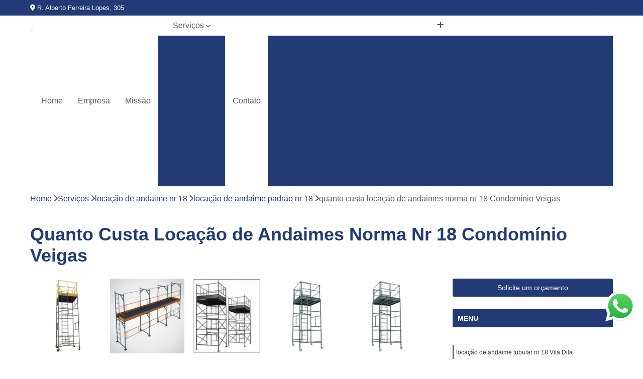

--- FILE ---
content_type: text/html; charset=utf-8
request_url: http://www.uniaostar.com.br/locacao-de-andaime-nr-18/locacao-de-andaime-padrao-nr-18/quanto-custa-locacao-de-andaimes-norma-nr-18-condominio-veigas
body_size: 15694
content:

<!DOCTYPE html>
<!--[if lt IE 7]>      <html class="no-js lt-ie9 lt-ie8 lt-ie7"> <![endif]-->
<!--[if IE 7]>         <html class="no-js lt-ie9 lt-ie8"> <![endif]-->
<!--[if IE 8]>         <html class="no-js lt-ie9"> <![endif]-->
<!--[if gt IE 8]><!-->
<html class="no-js" lang="pt-br"> <!--<![endif]-->

<head>


	
     <link rel="shortcut icon" href="https://www.uniaostar.com.br/imagens/favicon.ico">
   
   
     <meta name="google-site-verification" content="AkWTdqk4Lsln7k7Q241_-eODjTe4Su4IZUtjTQDOvb8">
  
            <meta name="msvalidate.01" content="B97076572F192F27DCCFF916FAE136E2">
    
        


    
    <meta name="keywords" content="locação de andaime padrão nr 18, locação, andaime, padrão, nr, 18">
    <meta name="viewport" content="width=device-width, initial-scale=1.0">
    <meta name="geo.position"
          content=";">
    <meta name="geo.region" content="">
    <meta name="geo.placename" content="">
    <meta name="ICBM"
          content=",">
    <meta name="robots" content="index,follow">
    <meta name="rating" content="General">
    <meta name="revisit-after" content="7 days">
    <meta name="author" content="uniãostar">
    <meta property="region" content="Brasil">
    <meta property="og:title"
          content="Quanto Custa Locação de Andaimes Norma Nr 18 Condomínio Veigas - Locação de Andaime Padrão Nr 18 - Uniãostar Aluguel de Andaimes">
    <meta property="type" content="article">
    <meta property="image"
          content="https://www.uniaostar.com.br/imagens/logo.png">
    <meta property="og:url"
          content="https://www.uniaostar.com.br/locacao-de-andaime-nr-18/locacao-de-andaime-padrao-nr-18/quanto-custa-locacao-de-andaimes-norma-nr-18-condominio-veigas">
    <meta property="description" content="">
    <meta property="site_name" content="uniãostar">
        <link rel="canonical" href="https://www.uniaostar.com.br/locacao-de-andaime-nr-18/locacao-de-andaime-padrao-nr-18/quanto-custa-locacao-de-andaimes-norma-nr-18-condominio-veigas">

        <meta name="idProjeto" content="3437">

      <link rel="stylesheet" href="https://www.uniaostar.com.br/css/normalize.css" >
	<link rel="stylesheet" href="https://www.uniaostar.com.br/css/style-base.css" >
	<link rel="stylesheet" href="https://www.uniaostar.com.br/css/style.css" >
	<link rel="stylesheet" href="https://www.uniaostar.com.br/css/mpi-1.0.css" >
	<link rel="stylesheet" href="https://www.uniaostar.com.br/css/menu-hamburger.css" >
	<link rel="stylesheet" href="https://www.uniaostar.com.br/owl/owl.theme.default.min.css" >
	<link rel="stylesheet" href="https://www.uniaostar.com.br/fancybox/jquery.fancybox.min.css" >
	<link rel="stylesheet" href="https://www.uniaostar.com.br/js/sweetalert/css/sweetalert.css" >

      <title>Quanto Custa Locação de Andaimes Norma Nr 18 Condomínio Veigas - Locação de Andaime Padrão Nr 18 - Uniãostar Aluguel de Andaimes</title>
      <base href="https://www.uniaostar.com.br/">


      <style>
         .owl-carousel,.owl-carousel .owl-item{-webkit-tap-highlight-color:transparent;position:relative}.owl-carousel{display:none;width:100%;z-index:1}.owl-carousel .owl-stage{position:relative;-ms-touch-action:pan-Y;touch-action:manipulation;-moz-backface-visibility:hidden}.owl-carousel .owl-stage:after{content:".";display:block;clear:both;visibility:hidden;line-height:0;height:0}.owl-carousel .owl-stage-outer{position:relative;overflow:hidden;-webkit-transform:translate3d(0,0,0)}.owl-carousel .owl-item,.owl-carousel .owl-wrapper{-webkit-backface-visibility:hidden;-moz-backface-visibility:hidden;-ms-backface-visibility:hidden;-webkit-transform:translate3d(0,0,0);-moz-transform:translate3d(0,0,0);-ms-transform:translate3d(0,0,0)}.owl-carousel .owl-item{min-height:1px;float:left;-webkit-backface-visibility:hidden;-webkit-touch-callout:none}.owl-carousel .owl-item img{display:block;width:100%}.owl-carousel .owl-dots.disabled,.owl-carousel .owl-nav.disabled{display:none}.no-js .owl-carousel,.owl-carousel.owl-loaded{display:block}.owl-carousel .owl-dot,.owl-carousel .owl-nav .owl-next,.owl-carousel .owl-nav .owl-prev{cursor:pointer;-webkit-user-select:none;-khtml-user-select:none;-moz-user-select:none;-ms-user-select:none;user-select:none}.owl-carousel .owl-nav button.owl-next,.owl-carousel .owl-nav button.owl-prev,.owl-carousel button.owl-dot{background:0 0;color:inherit;border:none;padding:0!important;font:inherit}.owl-carousel.owl-loading{opacity:0;display:block}.owl-carousel.owl-hidden{opacity:0}.owl-carousel.owl-refresh .owl-item{visibility:hidden}.owl-carousel.owl-drag .owl-item{-ms-touch-action:pan-y;touch-action:pan-y;-webkit-user-select:none;-moz-user-select:none;-ms-user-select:none;user-select:none}.owl-carousel.owl-grab{cursor:move;cursor:grab}.owl-carousel.owl-rtl{direction:rtl}.owl-carousel.owl-rtl .owl-item{float:right}.owl-carousel .animated{animation-duration:1s;animation-fill-mode:both}.owl-carousel .owl-animated-in{z-index:0}.owl-carousel .owl-animated-out{z-index:1}.owl-carousel .fadeOut{animation-name:fadeOut}@keyframes fadeOut{0%{opacity:1}100%{opacity:0}}.owl-height{transition:height .5s ease-in-out}.owl-carousel .owl-item .owl-lazy{opacity:0;transition:opacity .4s ease}.owl-carousel .owl-item .owl-lazy:not([src]),.owl-carousel .owl-item .owl-lazy[src^=""]{max-height:0}.owl-carousel .owl-item img.owl-lazy{transform-style:preserve-3d}.owl-carousel .owl-video-wrapper{position:relative;height:100%;background:#000}.owl-carousel .owl-video-play-icon{position:absolute;height:80px;width:80px;left:50%;top:50%;margin-left:-40px;margin-top:-40px;background:url(owl.video.play.png) no-repeat;cursor:pointer;z-index:1;-webkit-backface-visibility:hidden;transition:transform .1s ease}.owl-carousel .owl-video-play-icon:hover{-ms-transform:scale(1.3,1.3);transform:scale(1.3,1.3)}.owl-carousel .owl-video-playing .owl-video-play-icon,.owl-carousel .owl-video-playing .owl-video-tn{display:none}.owl-carousel .owl-video-tn{opacity:0;height:100%;background-position:center center;background-repeat:no-repeat;background-size:contain;transition:opacity .4s ease}.owl-carousel .owl-video-frame{position:relative;z-index:1;height:100%;width:100%}
        </style>

<!-- Desenvolvido com MPI Technology® -->


    <!-- Google Tag Manager -->
  <script>(function(w,d,s,l,i){w[l]=w[l]||[];w[l].push({'gtm.start':
        new Date().getTime(),event:'gtm.js'});var f=d.getElementsByTagName(s)[0],
        j=d.createElement(s),dl=l!='dataLayer'?'&l='+l:'';j.async=true;j.src=
        'https://www.googletagmanager.com/gtm.js?id='+i+dl;f.parentNode.insertBefore(j,f);
        })(window,document,'script','dataLayer','GTM-WWDRPSV');</script>
        <!-- End Google Tag Manager -->
       
   <link rel="stylesheet" href="https://www.uniaostar.com.br/css/personalizado.css">

</head>




<!-- Desenvolvido por BUSCA CLIENTES - www.buscaclientes.com.br -->




<body class="mpi-body" data-pagina="959c1e1c2679efaa9401c6bd65ef3a58">

    
	<!-- Google Tag Manager (noscript) -->
	<noscript><iframe src="https://www.googletagmanager.com/ns.html?id=GTM-WWDRPSV" height="0" width="0" style="display:none;visibility:hidden"></iframe></noscript>
	<!-- End Google Tag Manager (noscript) -->
	

  <!-- Página de Big (paginaimagem) -->
                    <header>

    <div id="scrollheader" class="header-desktop">
        <div class="topo">
            <div class="wrapper">
                <div class="d-flex align-items-center justify-content-between">
                    <span><i class="fas fa-map-marker-alt" aria-hidden="true"></i>
                        R. Alberto Ferreira Lopes, 305                    </span>
                    <div class="d-flex align-items-center justify-content-between gap-10">
                                                    <a href="tel: +551124858942"><i class=" fas fa-phone"></i>
                                (11) 2485-8942                            </a>
                                                                                                <a href="tel: +5511999388166"><i class=" fab fa-whatsapp"></i>
                                        (11) 99938-8166                                    </a>
                                                        </div>
                </div>
            </div>
            <div class="clear"></div>
        </div>

        <div class="wrapper">
            <div class="d-flex flex-sm-column flex-align-items-center justify-content-between justify-content-md-center gap-20">
                <div class="logo">
                    <a rel="nofollow" href="https://www.uniaostar.com.br/" title="Voltar a página inicial">
                        <img src="https://www.uniaostar.com.br/imagens/logo.png" alt="uniãostar" title="uniãostar" width="200">
                    </a>
                </div>
                <div class="d-flex align-items-center justify-content-end justify-content-md-center gap-20">
                    <nav id="menu">
                        <ul>
                            
                                    
                                                            <li><a class="btn-home" data-area="paginaHome" href="https://www.uniaostar.com.br/" title="Home">Home</a></li>
                                    
                                                            <li><a  href="https://www.uniaostar.com.br/empresa" title="Empresa">Empresa</a></li>
                                    
                                                            <li><a  href="https://www.uniaostar.com.br/missao" title="Missão">Missão</a></li>
                                    
                                                            <li class="dropdown"><a  href="https://www.uniaostar.com.br/servicos" title="Serviços">Serviços</a>                                                                                                                                            <ul class="sub-menu ">                                                                                <li class="dropdown"><a href="https://www.uniaostar.com.br/aluguel-de-andaimes" title="aluguel de andaimes">Aluguel de andaimes</a>

                                                                                </li>                                                                                <li class="dropdown"><a href="https://www.uniaostar.com.br/aluguel-de-barras-de-ancoragem" title="aluguel de barras de ancoragem">Aluguel de barras de ancoragem</a>

                                                                                </li>                                                                                <li class="dropdown"><a href="https://www.uniaostar.com.br/aluguel-de-betoneiras" title="aluguel de betoneiras">Aluguel de betoneiras</a>

                                                                                </li>                                                                                <li class="dropdown"><a href="https://www.uniaostar.com.br/aluguel-de-compactador-de-solo" title="aluguel de compactador de solo">Aluguel de compactador de solo</a>

                                                                                </li>                                                                                <li class="dropdown"><a href="https://www.uniaostar.com.br/aluguel-de-escoras" title="aluguel de escoras">Aluguel de escoras</a>

                                                                                </li>                                                                                <li class="dropdown"><a href="https://www.uniaostar.com.br/andaime-fachadeiro" title="andaime fachadeiro">Andaime fachadeiro</a>

                                                                                </li>                                                                                <li class="dropdown"><a href="https://www.uniaostar.com.br/escoramentos-de-laje" title="escoramentos de laje">Escoramentos de laje</a>

                                                                                </li>                                                                                <li class="dropdown"><a href="https://www.uniaostar.com.br/locacao-de-andaime-nr-18" title="locação de andaime nr 18">Locação de andaime nr 18</a>

                                                                                </li>                                                                                <li class="dropdown"><a href="https://www.uniaostar.com.br/locacao-de-compactadores" title="locação de compactadores">Locação de compactadores</a>

                                                                                </li>                                                                                <li class="dropdown"><a href="https://www.uniaostar.com.br/locacao-de-escadas" title="locação de escadas">Locação de escadas</a>

                                                                                </li>                                                                                <li class="dropdown"><a href="https://www.uniaostar.com.br/martelete" title="martelete">Martelete</a>

                                                                                </li>                                                                                <li class="dropdown"><a href="https://www.uniaostar.com.br/placa-vibratoria" title="placa vibratória">Placa vibratória</a>

                                                                                </li>                                                                        </ul>
                                                                    </li>
                                                                                                                                        
                                                            <li><a  href="https://www.uniaostar.com.br/contato" title="Contato">Contato</a></li>

                                                        <li class="dropdown" data-icon-menu>
                                                            <a href="https://www.uniaostar.com.br/servicos" title="Mais informacoes"><i class="fas fa-plus"></i></a>

                                                            <ul class="sub-menu ">
                                                                
                                                                    <li> <a href="aluguel-de-andaime-com-niveladora" title="Contato">
                                                                            Aluguel de Andaime com Niveladora                                                                        </a></li>

                                                                    
                                                                    <li> <a href="aluguel-de-andaime-com-plataforma" title="Contato">
                                                                            Aluguel de Andaime com Plataforma                                                                        </a></li>

                                                                    
                                                                    <li> <a href="aluguel-de-andaime-com-rodas" title="Contato">
                                                                            Aluguel de Andaime com Rodas                                                                        </a></li>

                                                                    
                                                                    <li> <a href="aluguel-de-andaime-construcao" title="Contato">
                                                                            Aluguel de Andaime Construção                                                                        </a></li>

                                                                    
                                                                    <li> <a href="aluguel-de-andaime-de-fachada" title="Contato">
                                                                            Aluguel de Andaime de Fachada                                                                        </a></li>

                                                                    
                                                                    <li> <a href="aluguel-de-andaime-de-ferro" title="Contato">
                                                                            Aluguel de Andaime de Ferro                                                                        </a></li>

                                                                    
                                                                    <li> <a href="aluguel-de-andaime-fachadeiro" title="Contato">
                                                                            Aluguel de Andaime Fachadeiro                                                                        </a></li>

                                                                    
                                                                    <li> <a href="aluguel-de-andaime-modular" title="Contato">
                                                                            Aluguel de Andaime Modular                                                                        </a></li>

                                                                    
                                                                    <li> <a href="aluguel-de-andaime-pintura" title="Contato">
                                                                            Aluguel de Andaime Pintura                                                                        </a></li>

                                                                    
                                                                    <li> <a href="aluguel-de-andaime-tubular" title="Contato">
                                                                            Aluguel de Andaime Tubular                                                                        </a></li>

                                                                    
                                                                    <li> <a href="aluguel-de-barra-de-ancoragem-16mm" title="Contato">
                                                                            Aluguel de Barra de Ancoragem 16mm                                                                        </a></li>

                                                                    
                                                                    <li> <a href="aluguel-de-barra-de-ancoragem-3-4" title="Contato">
                                                                            Aluguel de Barra de Ancoragem 3/4                                                                        </a></li>

                                                                    
                                                                    <li> <a href="aluguel-de-barra-de-ancoragem-3-4-para-construcao" title="Contato">
                                                                            Aluguel de Barra de Ancoragem 3/4 para Construção                                                                        </a></li>

                                                                    
                                                                    <li> <a href="aluguel-de-barra-de-ancoragem-5-8" title="Contato">
                                                                            Aluguel de Barra de Ancoragem 5/8                                                                        </a></li>

                                                                    
                                                                    <li> <a href="aluguel-de-barra-de-ancoragem-5-8-com-flange" title="Contato">
                                                                            Aluguel de Barra de Ancoragem 5/8 com Flange                                                                        </a></li>

                                                                    
                                                                    <li> <a href="aluguel-de-barra-de-ancoragem-com-flange" title="Contato">
                                                                            Aluguel de Barra de Ancoragem com Flange                                                                        </a></li>

                                                                    
                                                                    <li> <a href="aluguel-de-barra-de-ancoragem-com-porca" title="Contato">
                                                                            Aluguel de Barra de Ancoragem com Porca                                                                        </a></li>

                                                                    
                                                                    <li> <a href="aluguel-de-barra-de-ancoragem-para-construcao" title="Contato">
                                                                            Aluguel de Barra de Ancoragem para Construção                                                                        </a></li>

                                                                    
                                                                    <li> <a href="aluguel-de-barra-de-ancoragem-para-formas" title="Contato">
                                                                            Aluguel de Barra de Ancoragem para Formas                                                                        </a></li>

                                                                    
                                                                    <li> <a href="aluguel-de-barra-para-ancoragem" title="Contato">
                                                                            Aluguel de Barra para Ancoragem                                                                        </a></li>

                                                                    
                                                                    <li> <a href="aluguel-de-barra-roscada-de-ancoragem" title="Contato">
                                                                            Aluguel de Barra Roscada de Ancoragem                                                                        </a></li>

                                                                    
                                                                    <li> <a href="aluguel-de-betoneira" title="Contato">
                                                                            Aluguel de Betoneira                                                                        </a></li>

                                                                    
                                                                    <li> <a href="aluguel-de-betoneira-110-volts" title="Contato">
                                                                            Aluguel de Betoneira 110 Volts                                                                        </a></li>

                                                                    
                                                                    <li> <a href="aluguel-de-betoneira-220-volts" title="Contato">
                                                                            Aluguel de Betoneira 220 Volts                                                                        </a></li>

                                                                    
                                                                    <li> <a href="aluguel-de-betoneira-400-litros" title="Contato">
                                                                            Aluguel de Betoneira 400 Litros                                                                        </a></li>

                                                                    
                                                                    <li> <a href="aluguel-de-betoneira-anual" title="Contato">
                                                                            Aluguel de Betoneira Anual                                                                        </a></li>

                                                                    
                                                                    <li> <a href="aluguel-de-betoneira-mensal" title="Contato">
                                                                            Aluguel de Betoneira Mensal                                                                        </a></li>

                                                                    
                                                                    <li> <a href="aluguel-de-betoneira-para-concreto" title="Contato">
                                                                            Aluguel de Betoneira para Concreto                                                                        </a></li>

                                                                    
                                                                    <li> <a href="aluguel-de-betoneira-para-construcao" title="Contato">
                                                                            Aluguel de Betoneira para Construção                                                                        </a></li>

                                                                    
                                                                    <li> <a href="aluguel-de-betoneira-para-construcao-civil" title="Contato">
                                                                            Aluguel de Betoneira para Construção Civil                                                                        </a></li>

                                                                    
                                                                    <li> <a href="aluguel-de-betoneira-para-obra" title="Contato">
                                                                            Aluguel de Betoneira para Obra                                                                        </a></li>

                                                                    
                                                                    <li> <a href="aluguel-de-compactador-de-solo-a-percussao" title="Contato">
                                                                            Aluguel de Compactador de Solo a Percussão                                                                        </a></li>

                                                                    
                                                                    <li> <a href="aluguel-de-compactador-de-solo-eletrico" title="Contato">
                                                                            Aluguel de Compactador de Solo Elétrico                                                                        </a></li>

                                                                    
                                                                    <li> <a href="aluguel-de-compactador-de-solo-eletrico-monofasico" title="Contato">
                                                                            Aluguel de Compactador de Solo Elétrico Monofásico                                                                        </a></li>

                                                                    
                                                                    <li> <a href="aluguel-de-compactador-de-solo-para-construcao" title="Contato">
                                                                            Aluguel de Compactador de Solo para Construção                                                                        </a></li>

                                                                    
                                                                    <li> <a href="aluguel-de-compactador-de-solo-para-construcao-civil" title="Contato">
                                                                            Aluguel de Compactador de Solo para Construção Civil                                                                        </a></li>

                                                                    
                                                                    <li> <a href="aluguel-de-compactador-de-solo-para-obra" title="Contato">
                                                                            Aluguel de Compactador de Solo para Obra                                                                        </a></li>

                                                                    
                                                                    <li> <a href="aluguel-de-compactador-de-solo-percussao" title="Contato">
                                                                            Aluguel de Compactador de Solo Percussão                                                                        </a></li>

                                                                    
                                                                    <li> <a href="aluguel-de-compactador-de-solo-sapo" title="Contato">
                                                                            Aluguel de Compactador de Solo Sapo                                                                        </a></li>

                                                                    
                                                                    <li> <a href="aluguel-de-compactador-de-solo-tipo-sapo" title="Contato">
                                                                            Aluguel de Compactador de Solo Tipo Sapo                                                                        </a></li>

                                                                    
                                                                    <li> <a href="aluguel-de-compactadores-de-solo" title="Contato">
                                                                            Aluguel de Compactadores de Solo                                                                        </a></li>

                                                                    
                                                                    <li> <a href="aluguel-de-escora" title="Contato">
                                                                            Aluguel de Escora                                                                        </a></li>

                                                                    
                                                                    <li> <a href="aluguel-de-escora-de-laje" title="Contato">
                                                                            Aluguel de Escora de Laje                                                                        </a></li>

                                                                    
                                                                    <li> <a href="aluguel-de-escora-laje" title="Contato">
                                                                            Aluguel de Escora Laje                                                                        </a></li>

                                                                    
                                                                    <li> <a href="aluguel-de-escora-metalica" title="Contato">
                                                                            Aluguel de Escora Metálica                                                                        </a></li>

                                                                    
                                                                    <li> <a href="aluguel-de-escora-para-construcao-civil" title="Contato">
                                                                            Aluguel de Escora para Construção Civil                                                                        </a></li>

                                                                    
                                                                    <li> <a href="aluguel-de-escora-para-construcao-de-laje" title="Contato">
                                                                            Aluguel de Escora para Construção de Laje                                                                        </a></li>

                                                                    
                                                                    <li> <a href="aluguel-de-escora-para-laje" title="Contato">
                                                                            Aluguel de Escora para Laje                                                                        </a></li>

                                                                    
                                                                    <li> <a href="aluguel-de-escoras-de-ferro-para-laje" title="Contato">
                                                                            Aluguel de Escoras de Ferro para Laje                                                                        </a></li>

                                                                    
                                                                    <li> <a href="aluguel-de-escoras-para-construcao-civil" title="Contato">
                                                                            Aluguel de Escoras para Construção Civil                                                                        </a></li>

                                                                    
                                                                    <li> <a href="aluguel-de-escoras-para-laje" title="Contato">
                                                                            Aluguel de Escoras para Laje                                                                        </a></li>

                                                                    
                                                                    <li> <a href="andaime-fachadeiro-aluguel" title="Contato">
                                                                            Andaime Fachadeiro Aluguel                                                                        </a></li>

                                                                    
                                                                    <li> <a href="andaime-fachadeiro-com-piso" title="Contato">
                                                                            Andaime Fachadeiro com Piso                                                                        </a></li>

                                                                    
                                                                    <li> <a href="andaime-fachadeiro-completo" title="Contato">
                                                                            Andaime Fachadeiro Completo                                                                        </a></li>

                                                                    
                                                                    <li> <a href="andaime-fachadeiro-escora" title="Contato">
                                                                            Andaime Fachadeiro Escora                                                                        </a></li>

                                                                    
                                                                    <li> <a href="andaime-fachadeiro-locacao" title="Contato">
                                                                            Andaime Fachadeiro Locação                                                                        </a></li>

                                                                    
                                                                    <li> <a href="andaime-fachadeiro-manual" title="Contato">
                                                                            Andaime Fachadeiro Manual                                                                        </a></li>

                                                                    
                                                                    <li> <a href="andaime-fachadeiro-modular" title="Contato">
                                                                            Andaime Fachadeiro Modular                                                                        </a></li>

                                                                    
                                                                    <li> <a href="andaime-fachadeiro-obra" title="Contato">
                                                                            Andaime Fachadeiro Obra                                                                        </a></li>

                                                                    
                                                                    <li> <a href="andaime-fachadeiro-para-escoramento" title="Contato">
                                                                            Andaime Fachadeiro para Escoramento                                                                        </a></li>

                                                                    
                                                                    <li> <a href="andaime-fachadeiro-plataforma" title="Contato">
                                                                            Andaime Fachadeiro Plataforma                                                                        </a></li>

                                                                    
                                                                    <li> <a href="escoramento-de-laje-com-ferro" title="Contato">
                                                                            Escoramento de Laje com Ferro                                                                        </a></li>

                                                                    
                                                                    <li> <a href="escoramento-de-laje-com-isopor" title="Contato">
                                                                            Escoramento de Laje com Isopor                                                                        </a></li>

                                                                    
                                                                    <li> <a href="escoramento-de-laje-com-viga-i" title="Contato">
                                                                            Escoramento de Laje com Viga I                                                                        </a></li>

                                                                    
                                                                    <li> <a href="escoramento-de-laje-de-ferro" title="Contato">
                                                                            Escoramento de Laje de Ferro                                                                        </a></li>

                                                                    
                                                                    <li> <a href="escoramento-de-laje-de-isopor" title="Contato">
                                                                            Escoramento de Laje de Isopor                                                                        </a></li>

                                                                    
                                                                    <li> <a href="escoramento-de-laje-macica" title="Contato">
                                                                            Escoramento de Laje Maciça                                                                        </a></li>

                                                                    
                                                                    <li> <a href="escoramento-de-laje-premoldada" title="Contato">
                                                                            Escoramento de Laje Premoldada                                                                        </a></li>

                                                                    
                                                                    <li> <a href="escoramento-de-laje-trelicada" title="Contato">
                                                                            Escoramento de Laje Treliçada                                                                        </a></li>

                                                                    
                                                                    <li> <a href="escoramento-de-lajes" title="Contato">
                                                                            Escoramento de Lajes                                                                        </a></li>

                                                                    
                                                                    <li> <a href="escoramento-de-lajes-e-vigas" title="Contato">
                                                                            Escoramento de Lajes e Vigas                                                                        </a></li>

                                                                    
                                                                    <li> <a href="locacao-andaime-nr-18" title="Contato">
                                                                            Locação Andaime Nr 18                                                                        </a></li>

                                                                    
                                                                    <li> <a href="locacao-de-andaime-conforme-nr-18" title="Contato">
                                                                            Locação de Andaime Conforme Nr 18                                                                        </a></li>

                                                                    
                                                                    <li> <a href="locacao-de-andaime-nr-18-completo" title="Contato">
                                                                            Locação de Andaime Nr 18 Completo                                                                        </a></li>

                                                                    
                                                                    <li> <a href="locacao-de-andaime-nr-18-para-construcao" title="Contato">
                                                                            Locação de Andaime Nr 18 para Construção                                                                        </a></li>

                                                                    
                                                                    <li> <a href="locacao-de-andaime-padrao-nr-18" title="Contato">
                                                                            Locação de Andaime Padrão Nr 18                                                                        </a></li>

                                                                    
                                                                    <li> <a href="locacao-de-andaime-tipo-nr-18" title="Contato">
                                                                            Locação de Andaime Tipo Nr 18                                                                        </a></li>

                                                                    
                                                                    <li> <a href="locacao-de-andaime-tubular-nr-18" title="Contato">
                                                                            Locação de Andaime Tubular Nr 18                                                                        </a></li>

                                                                    
                                                                    <li> <a href="locacao-de-andaimes-conforme-nr-18" title="Contato">
                                                                            Locação de Andaimes Conforme Nr 18                                                                        </a></li>

                                                                    
                                                                    <li> <a href="locacao-de-andaimes-e-plataformas-nr-18" title="Contato">
                                                                            Locação de Andaimes e Plataformas Nr 18                                                                        </a></li>

                                                                    
                                                                    <li> <a href="locacao-de-andaimes-norma-nr-18" title="Contato">
                                                                            Locação de Andaimes Norma Nr 18                                                                        </a></li>

                                                                    
                                                                    <li> <a href="locacao-de-compactador-de-solo" title="Contato">
                                                                            Locação de Compactador de Solo                                                                        </a></li>

                                                                    
                                                                    <li> <a href="locacao-de-compactador-de-solo-a-percussao" title="Contato">
                                                                            Locação de Compactador de Solo a Percussão                                                                        </a></li>

                                                                    
                                                                    <li> <a href="locacao-de-compactador-de-solo-eletrico" title="Contato">
                                                                            Locação de Compactador de Solo Elétrico                                                                        </a></li>

                                                                    
                                                                    <li> <a href="locacao-de-compactador-de-solo-eletrico-monofasico" title="Contato">
                                                                            Locação de Compactador de Solo Elétrico Monofásico                                                                        </a></li>

                                                                    
                                                                    <li> <a href="locacao-de-compactador-de-solo-para-construcao" title="Contato">
                                                                            Locação de Compactador de Solo para Construção                                                                        </a></li>

                                                                    
                                                                    <li> <a href="locacao-de-compactador-de-solo-para-construcao-civil" title="Contato">
                                                                            Locação de Compactador de Solo para Construção Civil                                                                        </a></li>

                                                                    
                                                                    <li> <a href="locacao-de-compactador-de-solo-para-obra" title="Contato">
                                                                            Locação de Compactador de Solo para Obra                                                                        </a></li>

                                                                    
                                                                    <li> <a href="locacao-de-compactador-de-solo-percussao" title="Contato">
                                                                            Locação de Compactador de Solo Percussão                                                                        </a></li>

                                                                    
                                                                    <li> <a href="locacao-de-compactador-de-solo-sapo" title="Contato">
                                                                            Locação de Compactador de Solo Sapo                                                                        </a></li>

                                                                    
                                                                    <li> <a href="locacao-de-compactador-de-solo-tipo-sapo" title="Contato">
                                                                            Locação de Compactador de Solo Tipo Sapo                                                                        </a></li>

                                                                    
                                                                    <li> <a href="locacao-de-escada-de-construcao" title="Contato">
                                                                            Locação de Escada de Construção                                                                        </a></li>

                                                                    
                                                                    <li> <a href="locacao-de-escada-para-construcao" title="Contato">
                                                                            Locação de Escada para Construção                                                                        </a></li>

                                                                    
                                                                    <li> <a href="locacao-de-escada-para-pintura" title="Contato">
                                                                            Locação de Escada para Pintura                                                                        </a></li>

                                                                    
                                                                    <li> <a href="locacao-de-escadas-12-metros" title="Contato">
                                                                            Locação de Escadas 12 Metros                                                                        </a></li>

                                                                    
                                                                    <li> <a href="locacao-de-escadas-6-metros" title="Contato">
                                                                            Locação de Escadas 6 Metros                                                                        </a></li>

                                                                    
                                                                    <li> <a href="locacao-de-escadas-anti-choque" title="Contato">
                                                                            Locação de Escadas Anti-choque                                                                        </a></li>

                                                                    
                                                                    <li> <a href="locacao-de-escadas-de-fibra-extensivel" title="Contato">
                                                                            Locação de Escadas de Fibra Extensível                                                                        </a></li>

                                                                    
                                                                    <li> <a href="locacao-de-escadas-extensivel" title="Contato">
                                                                            Locação de Escadas Extensível                                                                        </a></li>

                                                                    
                                                                    <li> <a href="locacao-de-escadas-para-obra" title="Contato">
                                                                            Locação de Escadas para Obra                                                                        </a></li>

                                                                    
                                                                    <li> <a href="locacao-de-escadas-tesoura" title="Contato">
                                                                            Locação de Escadas Tesoura                                                                        </a></li>

                                                                    
                                                                    <li> <a href="martelete-15kg" title="Contato">
                                                                            Martelete 15kg                                                                        </a></li>

                                                                    
                                                                    <li> <a href="martelete-30kg" title="Contato">
                                                                            Martelete 30kg                                                                        </a></li>

                                                                    
                                                                    <li> <a href="martelete-com-furadeira" title="Contato">
                                                                            Martelete com Furadeira                                                                        </a></li>

                                                                    
                                                                    <li> <a href="martelete-construcao-civil" title="Contato">
                                                                            Martelete Construção Civil                                                                        </a></li>

                                                                    
                                                                    <li> <a href="martelete-de-20kg" title="Contato">
                                                                            Martelete de 20kg                                                                        </a></li>

                                                                    
                                                                    <li> <a href="martelete-demolidor" title="Contato">
                                                                            Martelete Demolidor                                                                        </a></li>

                                                                    
                                                                    <li> <a href="martelete-dewalt" title="Contato">
                                                                            Martelete Dewalt                                                                        </a></li>

                                                                    
                                                                    <li> <a href="martelete-e-furadeira" title="Contato">
                                                                            Martelete e Furadeira                                                                        </a></li>

                                                                    
                                                                    <li> <a href="martelete-furadeira" title="Contato">
                                                                            Martelete Furadeira                                                                        </a></li>

                                                                    
                                                                    <li> <a href="martelete-makita" title="Contato">
                                                                            Martelete Makita                                                                        </a></li>

                                                                    
                                                                    <li> <a href="martelete-rompedor" title="Contato">
                                                                            Martelete Rompedor                                                                        </a></li>

                                                                    
                                                                    <li> <a href="placa-compactadora-vibratoria" title="Contato">
                                                                            Placa Compactadora Vibratória                                                                        </a></li>

                                                                    
                                                                    <li> <a href="placa-vibratoria-a-gasolina" title="Contato">
                                                                            Placa Vibratória a Gasolina                                                                        </a></li>

                                                                    
                                                                    <li> <a href="placa-vibratoria-compactadora" title="Contato">
                                                                            Placa Vibratória Compactadora                                                                        </a></li>

                                                                    
                                                                    <li> <a href="placa-vibratoria-horizontal" title="Contato">
                                                                            Placa Vibratória Horizontal                                                                        </a></li>

                                                                    
                                                                    <li> <a href="placa-vibratoria-para-compactacao" title="Contato">
                                                                            Placa Vibratória para Compactação                                                                        </a></li>

                                                                    
                                                                    <li> <a href="placa-vibratoria-pequena" title="Contato">
                                                                            Placa Vibratória Pequena                                                                        </a></li>

                                                                    
                                                                    <li> <a href="placa-vibratoria-pv-95" title="Contato">
                                                                            Placa Vibratória Pv 95                                                                        </a></li>

                                                                    
                                                                    <li> <a href="placa-vibratoria-pv-95-gasolina" title="Contato">
                                                                            Placa Vibratória Pv 95 Gasolina                                                                        </a></li>

                                                                    
                                                                    <li> <a href="placa-vibratoria-reversivel" title="Contato">
                                                                            Placa Vibratória Reversível                                                                        </a></li>

                                                                    
                                                                    <li> <a href="placa-vibratoria-vibratoria-a-gasolina" title="Contato">
                                                                            Placa Vibratória Vibratória a Gasolina                                                                        </a></li>

                                                                    
                                                            </ul>

                                                        </li>


                        </ul>



                    </nav>

                </div>
            </div>
        </div>
        <div class="clear"></div>
    </div>


    <div id="header-block"></div>



    <div class="header-mobile">
        <div class="wrapper">
            <div class="header-mobile__logo">
                <a rel="nofollow" href="https://www.uniaostar.com.br/" title="Voltar a página inicial">
                    <img src="https://www.uniaostar.com.br/imagens/logo.png" alt="uniãostar" title="uniãostar" width="200">
                </a>
            </div>
            <div class="header__navigation">
                <!--navbar-->
                <nav id="menu-hamburger">
                    <!-- Collapse button -->
                    <div class="menu__collapse">
                        <button class="collapse__icon" aria-label="Menu">
                            <span class="collapse__icon--1"></span>
                            <span class="collapse__icon--2"></span>
                            <span class="collapse__icon--3"></span>
                        </button>
                    </div>

                    <!-- collapsible content -->
                    <div class="menu__collapsible">
                        <div class="wrapper">
                            <!-- links -->
                            <ul class="menu__items droppable">

                                
                                        

                                                                <li><a class="btn-home" data-area="paginaHome" href="https://www.uniaostar.com.br/" title="Home">Home</a></li>
                                        

                                                                <li><a  href="https://www.uniaostar.com.br/empresa" title="Empresa">Empresa</a></li>
                                        

                                                                <li><a  href="https://www.uniaostar.com.br/missao" title="Missão">Missão</a></li>
                                        

                                                                <li class="dropdown"><a  href="https://www.uniaostar.com.br/servicos" title="Serviços">Serviços</a>                                                                                                                                                    <ul class="sub-menu ">                                                                                    <li class="dropdown"><a href="https://www.uniaostar.com.br/aluguel-de-andaimes" title="aluguel de andaimes">Aluguel de andaimes</a>

                                                                                    </li>                                                                                    <li class="dropdown"><a href="https://www.uniaostar.com.br/aluguel-de-barras-de-ancoragem" title="aluguel de barras de ancoragem">Aluguel de barras de ancoragem</a>

                                                                                    </li>                                                                                    <li class="dropdown"><a href="https://www.uniaostar.com.br/aluguel-de-betoneiras" title="aluguel de betoneiras">Aluguel de betoneiras</a>

                                                                                    </li>                                                                                    <li class="dropdown"><a href="https://www.uniaostar.com.br/aluguel-de-compactador-de-solo" title="aluguel de compactador de solo">Aluguel de compactador de solo</a>

                                                                                    </li>                                                                                    <li class="dropdown"><a href="https://www.uniaostar.com.br/aluguel-de-escoras" title="aluguel de escoras">Aluguel de escoras</a>

                                                                                    </li>                                                                                    <li class="dropdown"><a href="https://www.uniaostar.com.br/andaime-fachadeiro" title="andaime fachadeiro">Andaime fachadeiro</a>

                                                                                    </li>                                                                                    <li class="dropdown"><a href="https://www.uniaostar.com.br/escoramentos-de-laje" title="escoramentos de laje">Escoramentos de laje</a>

                                                                                    </li>                                                                                    <li class="dropdown"><a href="https://www.uniaostar.com.br/locacao-de-andaime-nr-18" title="locação de andaime nr 18">Locação de andaime nr 18</a>

                                                                                    </li>                                                                                    <li class="dropdown"><a href="https://www.uniaostar.com.br/locacao-de-compactadores" title="locação de compactadores">Locação de compactadores</a>

                                                                                    </li>                                                                                    <li class="dropdown"><a href="https://www.uniaostar.com.br/locacao-de-escadas" title="locação de escadas">Locação de escadas</a>

                                                                                    </li>                                                                                    <li class="dropdown"><a href="https://www.uniaostar.com.br/martelete" title="martelete">Martelete</a>

                                                                                    </li>                                                                                    <li class="dropdown"><a href="https://www.uniaostar.com.br/placa-vibratoria" title="placa vibratória">Placa vibratória</a>

                                                                                    </li>                                                                            </ul>
                                                                        </li>
                                                                                                                                                    

                                                                <li><a  href="https://www.uniaostar.com.br/contato" title="Contato">Contato</a></li>


                                                            <li class="dropdown" data-icon-menu>
                                                                <a href="https://www.uniaostar.com.br/servicos" title="Mais informacoes"><i class="fas fa-plus"></i></a>

                                                                <ul class="sub-menu ">
                                                                    
                                                                        <li> <a href="aluguel-de-andaime-com-niveladora" title="Contato">
                                                                                Aluguel de Andaime com Niveladora                                                                            </a></li>

                                                                        
                                                                        <li> <a href="aluguel-de-andaime-com-plataforma" title="Contato">
                                                                                Aluguel de Andaime com Plataforma                                                                            </a></li>

                                                                        
                                                                        <li> <a href="aluguel-de-andaime-com-rodas" title="Contato">
                                                                                Aluguel de Andaime com Rodas                                                                            </a></li>

                                                                        
                                                                        <li> <a href="aluguel-de-andaime-construcao" title="Contato">
                                                                                Aluguel de Andaime Construção                                                                            </a></li>

                                                                        
                                                                        <li> <a href="aluguel-de-andaime-de-fachada" title="Contato">
                                                                                Aluguel de Andaime de Fachada                                                                            </a></li>

                                                                        
                                                                        <li> <a href="aluguel-de-andaime-de-ferro" title="Contato">
                                                                                Aluguel de Andaime de Ferro                                                                            </a></li>

                                                                        
                                                                        <li> <a href="aluguel-de-andaime-fachadeiro" title="Contato">
                                                                                Aluguel de Andaime Fachadeiro                                                                            </a></li>

                                                                        
                                                                        <li> <a href="aluguel-de-andaime-modular" title="Contato">
                                                                                Aluguel de Andaime Modular                                                                            </a></li>

                                                                        
                                                                        <li> <a href="aluguel-de-andaime-pintura" title="Contato">
                                                                                Aluguel de Andaime Pintura                                                                            </a></li>

                                                                        
                                                                        <li> <a href="aluguel-de-andaime-tubular" title="Contato">
                                                                                Aluguel de Andaime Tubular                                                                            </a></li>

                                                                        
                                                                        <li> <a href="aluguel-de-barra-de-ancoragem-16mm" title="Contato">
                                                                                Aluguel de Barra de Ancoragem 16mm                                                                            </a></li>

                                                                        
                                                                        <li> <a href="aluguel-de-barra-de-ancoragem-3-4" title="Contato">
                                                                                Aluguel de Barra de Ancoragem 3/4                                                                            </a></li>

                                                                        
                                                                        <li> <a href="aluguel-de-barra-de-ancoragem-3-4-para-construcao" title="Contato">
                                                                                Aluguel de Barra de Ancoragem 3/4 para Construção                                                                            </a></li>

                                                                        
                                                                        <li> <a href="aluguel-de-barra-de-ancoragem-5-8" title="Contato">
                                                                                Aluguel de Barra de Ancoragem 5/8                                                                            </a></li>

                                                                        
                                                                        <li> <a href="aluguel-de-barra-de-ancoragem-5-8-com-flange" title="Contato">
                                                                                Aluguel de Barra de Ancoragem 5/8 com Flange                                                                            </a></li>

                                                                        
                                                                        <li> <a href="aluguel-de-barra-de-ancoragem-com-flange" title="Contato">
                                                                                Aluguel de Barra de Ancoragem com Flange                                                                            </a></li>

                                                                        
                                                                        <li> <a href="aluguel-de-barra-de-ancoragem-com-porca" title="Contato">
                                                                                Aluguel de Barra de Ancoragem com Porca                                                                            </a></li>

                                                                        
                                                                        <li> <a href="aluguel-de-barra-de-ancoragem-para-construcao" title="Contato">
                                                                                Aluguel de Barra de Ancoragem para Construção                                                                            </a></li>

                                                                        
                                                                        <li> <a href="aluguel-de-barra-de-ancoragem-para-formas" title="Contato">
                                                                                Aluguel de Barra de Ancoragem para Formas                                                                            </a></li>

                                                                        
                                                                        <li> <a href="aluguel-de-barra-para-ancoragem" title="Contato">
                                                                                Aluguel de Barra para Ancoragem                                                                            </a></li>

                                                                        
                                                                        <li> <a href="aluguel-de-barra-roscada-de-ancoragem" title="Contato">
                                                                                Aluguel de Barra Roscada de Ancoragem                                                                            </a></li>

                                                                        
                                                                        <li> <a href="aluguel-de-betoneira" title="Contato">
                                                                                Aluguel de Betoneira                                                                            </a></li>

                                                                        
                                                                        <li> <a href="aluguel-de-betoneira-110-volts" title="Contato">
                                                                                Aluguel de Betoneira 110 Volts                                                                            </a></li>

                                                                        
                                                                        <li> <a href="aluguel-de-betoneira-220-volts" title="Contato">
                                                                                Aluguel de Betoneira 220 Volts                                                                            </a></li>

                                                                        
                                                                        <li> <a href="aluguel-de-betoneira-400-litros" title="Contato">
                                                                                Aluguel de Betoneira 400 Litros                                                                            </a></li>

                                                                        
                                                                        <li> <a href="aluguel-de-betoneira-anual" title="Contato">
                                                                                Aluguel de Betoneira Anual                                                                            </a></li>

                                                                        
                                                                        <li> <a href="aluguel-de-betoneira-mensal" title="Contato">
                                                                                Aluguel de Betoneira Mensal                                                                            </a></li>

                                                                        
                                                                        <li> <a href="aluguel-de-betoneira-para-concreto" title="Contato">
                                                                                Aluguel de Betoneira para Concreto                                                                            </a></li>

                                                                        
                                                                        <li> <a href="aluguel-de-betoneira-para-construcao" title="Contato">
                                                                                Aluguel de Betoneira para Construção                                                                            </a></li>

                                                                        
                                                                        <li> <a href="aluguel-de-betoneira-para-construcao-civil" title="Contato">
                                                                                Aluguel de Betoneira para Construção Civil                                                                            </a></li>

                                                                        
                                                                        <li> <a href="aluguel-de-betoneira-para-obra" title="Contato">
                                                                                Aluguel de Betoneira para Obra                                                                            </a></li>

                                                                        
                                                                        <li> <a href="aluguel-de-compactador-de-solo-a-percussao" title="Contato">
                                                                                Aluguel de Compactador de Solo a Percussão                                                                            </a></li>

                                                                        
                                                                        <li> <a href="aluguel-de-compactador-de-solo-eletrico" title="Contato">
                                                                                Aluguel de Compactador de Solo Elétrico                                                                            </a></li>

                                                                        
                                                                        <li> <a href="aluguel-de-compactador-de-solo-eletrico-monofasico" title="Contato">
                                                                                Aluguel de Compactador de Solo Elétrico Monofásico                                                                            </a></li>

                                                                        
                                                                        <li> <a href="aluguel-de-compactador-de-solo-para-construcao" title="Contato">
                                                                                Aluguel de Compactador de Solo para Construção                                                                            </a></li>

                                                                        
                                                                        <li> <a href="aluguel-de-compactador-de-solo-para-construcao-civil" title="Contato">
                                                                                Aluguel de Compactador de Solo para Construção Civil                                                                            </a></li>

                                                                        
                                                                        <li> <a href="aluguel-de-compactador-de-solo-para-obra" title="Contato">
                                                                                Aluguel de Compactador de Solo para Obra                                                                            </a></li>

                                                                        
                                                                        <li> <a href="aluguel-de-compactador-de-solo-percussao" title="Contato">
                                                                                Aluguel de Compactador de Solo Percussão                                                                            </a></li>

                                                                        
                                                                        <li> <a href="aluguel-de-compactador-de-solo-sapo" title="Contato">
                                                                                Aluguel de Compactador de Solo Sapo                                                                            </a></li>

                                                                        
                                                                        <li> <a href="aluguel-de-compactador-de-solo-tipo-sapo" title="Contato">
                                                                                Aluguel de Compactador de Solo Tipo Sapo                                                                            </a></li>

                                                                        
                                                                        <li> <a href="aluguel-de-compactadores-de-solo" title="Contato">
                                                                                Aluguel de Compactadores de Solo                                                                            </a></li>

                                                                        
                                                                        <li> <a href="aluguel-de-escora" title="Contato">
                                                                                Aluguel de Escora                                                                            </a></li>

                                                                        
                                                                        <li> <a href="aluguel-de-escora-de-laje" title="Contato">
                                                                                Aluguel de Escora de Laje                                                                            </a></li>

                                                                        
                                                                        <li> <a href="aluguel-de-escora-laje" title="Contato">
                                                                                Aluguel de Escora Laje                                                                            </a></li>

                                                                        
                                                                        <li> <a href="aluguel-de-escora-metalica" title="Contato">
                                                                                Aluguel de Escora Metálica                                                                            </a></li>

                                                                        
                                                                        <li> <a href="aluguel-de-escora-para-construcao-civil" title="Contato">
                                                                                Aluguel de Escora para Construção Civil                                                                            </a></li>

                                                                        
                                                                        <li> <a href="aluguel-de-escora-para-construcao-de-laje" title="Contato">
                                                                                Aluguel de Escora para Construção de Laje                                                                            </a></li>

                                                                        
                                                                        <li> <a href="aluguel-de-escora-para-laje" title="Contato">
                                                                                Aluguel de Escora para Laje                                                                            </a></li>

                                                                        
                                                                        <li> <a href="aluguel-de-escoras-de-ferro-para-laje" title="Contato">
                                                                                Aluguel de Escoras de Ferro para Laje                                                                            </a></li>

                                                                        
                                                                        <li> <a href="aluguel-de-escoras-para-construcao-civil" title="Contato">
                                                                                Aluguel de Escoras para Construção Civil                                                                            </a></li>

                                                                        
                                                                        <li> <a href="aluguel-de-escoras-para-laje" title="Contato">
                                                                                Aluguel de Escoras para Laje                                                                            </a></li>

                                                                        
                                                                        <li> <a href="andaime-fachadeiro-aluguel" title="Contato">
                                                                                Andaime Fachadeiro Aluguel                                                                            </a></li>

                                                                        
                                                                        <li> <a href="andaime-fachadeiro-com-piso" title="Contato">
                                                                                Andaime Fachadeiro com Piso                                                                            </a></li>

                                                                        
                                                                        <li> <a href="andaime-fachadeiro-completo" title="Contato">
                                                                                Andaime Fachadeiro Completo                                                                            </a></li>

                                                                        
                                                                        <li> <a href="andaime-fachadeiro-escora" title="Contato">
                                                                                Andaime Fachadeiro Escora                                                                            </a></li>

                                                                        
                                                                        <li> <a href="andaime-fachadeiro-locacao" title="Contato">
                                                                                Andaime Fachadeiro Locação                                                                            </a></li>

                                                                        
                                                                        <li> <a href="andaime-fachadeiro-manual" title="Contato">
                                                                                Andaime Fachadeiro Manual                                                                            </a></li>

                                                                        
                                                                        <li> <a href="andaime-fachadeiro-modular" title="Contato">
                                                                                Andaime Fachadeiro Modular                                                                            </a></li>

                                                                        
                                                                        <li> <a href="andaime-fachadeiro-obra" title="Contato">
                                                                                Andaime Fachadeiro Obra                                                                            </a></li>

                                                                        
                                                                        <li> <a href="andaime-fachadeiro-para-escoramento" title="Contato">
                                                                                Andaime Fachadeiro para Escoramento                                                                            </a></li>

                                                                        
                                                                        <li> <a href="andaime-fachadeiro-plataforma" title="Contato">
                                                                                Andaime Fachadeiro Plataforma                                                                            </a></li>

                                                                        
                                                                        <li> <a href="escoramento-de-laje-com-ferro" title="Contato">
                                                                                Escoramento de Laje com Ferro                                                                            </a></li>

                                                                        
                                                                        <li> <a href="escoramento-de-laje-com-isopor" title="Contato">
                                                                                Escoramento de Laje com Isopor                                                                            </a></li>

                                                                        
                                                                        <li> <a href="escoramento-de-laje-com-viga-i" title="Contato">
                                                                                Escoramento de Laje com Viga I                                                                            </a></li>

                                                                        
                                                                        <li> <a href="escoramento-de-laje-de-ferro" title="Contato">
                                                                                Escoramento de Laje de Ferro                                                                            </a></li>

                                                                        
                                                                        <li> <a href="escoramento-de-laje-de-isopor" title="Contato">
                                                                                Escoramento de Laje de Isopor                                                                            </a></li>

                                                                        
                                                                        <li> <a href="escoramento-de-laje-macica" title="Contato">
                                                                                Escoramento de Laje Maciça                                                                            </a></li>

                                                                        
                                                                        <li> <a href="escoramento-de-laje-premoldada" title="Contato">
                                                                                Escoramento de Laje Premoldada                                                                            </a></li>

                                                                        
                                                                        <li> <a href="escoramento-de-laje-trelicada" title="Contato">
                                                                                Escoramento de Laje Treliçada                                                                            </a></li>

                                                                        
                                                                        <li> <a href="escoramento-de-lajes" title="Contato">
                                                                                Escoramento de Lajes                                                                            </a></li>

                                                                        
                                                                        <li> <a href="escoramento-de-lajes-e-vigas" title="Contato">
                                                                                Escoramento de Lajes e Vigas                                                                            </a></li>

                                                                        
                                                                        <li> <a href="locacao-andaime-nr-18" title="Contato">
                                                                                Locação Andaime Nr 18                                                                            </a></li>

                                                                        
                                                                        <li> <a href="locacao-de-andaime-conforme-nr-18" title="Contato">
                                                                                Locação de Andaime Conforme Nr 18                                                                            </a></li>

                                                                        
                                                                        <li> <a href="locacao-de-andaime-nr-18-completo" title="Contato">
                                                                                Locação de Andaime Nr 18 Completo                                                                            </a></li>

                                                                        
                                                                        <li> <a href="locacao-de-andaime-nr-18-para-construcao" title="Contato">
                                                                                Locação de Andaime Nr 18 para Construção                                                                            </a></li>

                                                                        
                                                                        <li> <a href="locacao-de-andaime-padrao-nr-18" title="Contato">
                                                                                Locação de Andaime Padrão Nr 18                                                                            </a></li>

                                                                        
                                                                        <li> <a href="locacao-de-andaime-tipo-nr-18" title="Contato">
                                                                                Locação de Andaime Tipo Nr 18                                                                            </a></li>

                                                                        
                                                                        <li> <a href="locacao-de-andaime-tubular-nr-18" title="Contato">
                                                                                Locação de Andaime Tubular Nr 18                                                                            </a></li>

                                                                        
                                                                        <li> <a href="locacao-de-andaimes-conforme-nr-18" title="Contato">
                                                                                Locação de Andaimes Conforme Nr 18                                                                            </a></li>

                                                                        
                                                                        <li> <a href="locacao-de-andaimes-e-plataformas-nr-18" title="Contato">
                                                                                Locação de Andaimes e Plataformas Nr 18                                                                            </a></li>

                                                                        
                                                                        <li> <a href="locacao-de-andaimes-norma-nr-18" title="Contato">
                                                                                Locação de Andaimes Norma Nr 18                                                                            </a></li>

                                                                        
                                                                        <li> <a href="locacao-de-compactador-de-solo" title="Contato">
                                                                                Locação de Compactador de Solo                                                                            </a></li>

                                                                        
                                                                        <li> <a href="locacao-de-compactador-de-solo-a-percussao" title="Contato">
                                                                                Locação de Compactador de Solo a Percussão                                                                            </a></li>

                                                                        
                                                                        <li> <a href="locacao-de-compactador-de-solo-eletrico" title="Contato">
                                                                                Locação de Compactador de Solo Elétrico                                                                            </a></li>

                                                                        
                                                                        <li> <a href="locacao-de-compactador-de-solo-eletrico-monofasico" title="Contato">
                                                                                Locação de Compactador de Solo Elétrico Monofásico                                                                            </a></li>

                                                                        
                                                                        <li> <a href="locacao-de-compactador-de-solo-para-construcao" title="Contato">
                                                                                Locação de Compactador de Solo para Construção                                                                            </a></li>

                                                                        
                                                                        <li> <a href="locacao-de-compactador-de-solo-para-construcao-civil" title="Contato">
                                                                                Locação de Compactador de Solo para Construção Civil                                                                            </a></li>

                                                                        
                                                                        <li> <a href="locacao-de-compactador-de-solo-para-obra" title="Contato">
                                                                                Locação de Compactador de Solo para Obra                                                                            </a></li>

                                                                        
                                                                        <li> <a href="locacao-de-compactador-de-solo-percussao" title="Contato">
                                                                                Locação de Compactador de Solo Percussão                                                                            </a></li>

                                                                        
                                                                        <li> <a href="locacao-de-compactador-de-solo-sapo" title="Contato">
                                                                                Locação de Compactador de Solo Sapo                                                                            </a></li>

                                                                        
                                                                        <li> <a href="locacao-de-compactador-de-solo-tipo-sapo" title="Contato">
                                                                                Locação de Compactador de Solo Tipo Sapo                                                                            </a></li>

                                                                        
                                                                        <li> <a href="locacao-de-escada-de-construcao" title="Contato">
                                                                                Locação de Escada de Construção                                                                            </a></li>

                                                                        
                                                                        <li> <a href="locacao-de-escada-para-construcao" title="Contato">
                                                                                Locação de Escada para Construção                                                                            </a></li>

                                                                        
                                                                        <li> <a href="locacao-de-escada-para-pintura" title="Contato">
                                                                                Locação de Escada para Pintura                                                                            </a></li>

                                                                        
                                                                        <li> <a href="locacao-de-escadas-12-metros" title="Contato">
                                                                                Locação de Escadas 12 Metros                                                                            </a></li>

                                                                        
                                                                        <li> <a href="locacao-de-escadas-6-metros" title="Contato">
                                                                                Locação de Escadas 6 Metros                                                                            </a></li>

                                                                        
                                                                        <li> <a href="locacao-de-escadas-anti-choque" title="Contato">
                                                                                Locação de Escadas Anti-choque                                                                            </a></li>

                                                                        
                                                                        <li> <a href="locacao-de-escadas-de-fibra-extensivel" title="Contato">
                                                                                Locação de Escadas de Fibra Extensível                                                                            </a></li>

                                                                        
                                                                        <li> <a href="locacao-de-escadas-extensivel" title="Contato">
                                                                                Locação de Escadas Extensível                                                                            </a></li>

                                                                        
                                                                        <li> <a href="locacao-de-escadas-para-obra" title="Contato">
                                                                                Locação de Escadas para Obra                                                                            </a></li>

                                                                        
                                                                        <li> <a href="locacao-de-escadas-tesoura" title="Contato">
                                                                                Locação de Escadas Tesoura                                                                            </a></li>

                                                                        
                                                                        <li> <a href="martelete-15kg" title="Contato">
                                                                                Martelete 15kg                                                                            </a></li>

                                                                        
                                                                        <li> <a href="martelete-30kg" title="Contato">
                                                                                Martelete 30kg                                                                            </a></li>

                                                                        
                                                                        <li> <a href="martelete-com-furadeira" title="Contato">
                                                                                Martelete com Furadeira                                                                            </a></li>

                                                                        
                                                                        <li> <a href="martelete-construcao-civil" title="Contato">
                                                                                Martelete Construção Civil                                                                            </a></li>

                                                                        
                                                                        <li> <a href="martelete-de-20kg" title="Contato">
                                                                                Martelete de 20kg                                                                            </a></li>

                                                                        
                                                                        <li> <a href="martelete-demolidor" title="Contato">
                                                                                Martelete Demolidor                                                                            </a></li>

                                                                        
                                                                        <li> <a href="martelete-dewalt" title="Contato">
                                                                                Martelete Dewalt                                                                            </a></li>

                                                                        
                                                                        <li> <a href="martelete-e-furadeira" title="Contato">
                                                                                Martelete e Furadeira                                                                            </a></li>

                                                                        
                                                                        <li> <a href="martelete-furadeira" title="Contato">
                                                                                Martelete Furadeira                                                                            </a></li>

                                                                        
                                                                        <li> <a href="martelete-makita" title="Contato">
                                                                                Martelete Makita                                                                            </a></li>

                                                                        
                                                                        <li> <a href="martelete-rompedor" title="Contato">
                                                                                Martelete Rompedor                                                                            </a></li>

                                                                        
                                                                        <li> <a href="placa-compactadora-vibratoria" title="Contato">
                                                                                Placa Compactadora Vibratória                                                                            </a></li>

                                                                        
                                                                        <li> <a href="placa-vibratoria-a-gasolina" title="Contato">
                                                                                Placa Vibratória a Gasolina                                                                            </a></li>

                                                                        
                                                                        <li> <a href="placa-vibratoria-compactadora" title="Contato">
                                                                                Placa Vibratória Compactadora                                                                            </a></li>

                                                                        
                                                                        <li> <a href="placa-vibratoria-horizontal" title="Contato">
                                                                                Placa Vibratória Horizontal                                                                            </a></li>

                                                                        
                                                                        <li> <a href="placa-vibratoria-para-compactacao" title="Contato">
                                                                                Placa Vibratória para Compactação                                                                            </a></li>

                                                                        
                                                                        <li> <a href="placa-vibratoria-pequena" title="Contato">
                                                                                Placa Vibratória Pequena                                                                            </a></li>

                                                                        
                                                                        <li> <a href="placa-vibratoria-pv-95" title="Contato">
                                                                                Placa Vibratória Pv 95                                                                            </a></li>

                                                                        
                                                                        <li> <a href="placa-vibratoria-pv-95-gasolina" title="Contato">
                                                                                Placa Vibratória Pv 95 Gasolina                                                                            </a></li>

                                                                        
                                                                        <li> <a href="placa-vibratoria-reversivel" title="Contato">
                                                                                Placa Vibratória Reversível                                                                            </a></li>

                                                                        
                                                                        <li> <a href="placa-vibratoria-vibratoria-a-gasolina" title="Contato">
                                                                                Placa Vibratória Vibratória a Gasolina                                                                            </a></li>

                                                                        
                                                                </ul>

                                                            </li>



                            </ul>


                            <!-- links -->
                        </div>
                        <div class="clear"></div>
                    </div>
                    <!-- collapsible content -->

                </nav>
                <!--/navbar-->
            </div>
        </div>
    </div>
</header>


<address class="header-mobile-contact">
            <a href="tel:+551124858942"><i class="fas fa-phone"></i></a>
        
                                        <a rel="nofollow" href="mailto:paulo@uniaostar.com.br" title="Envie um e-mail para uniãostar"><i class="fas fa-envelope"></i></a>
</address>

  <main class="mpi-main">
    <div class="content" itemscope itemtype="https://schema.org/Article">
      <section>

        <!-- breadcrumb -->
        <div class="wrapper">
          <div id="breadcrumb">
		<ol itemscope itemtype="http://schema.org/BreadcrumbList">
								<li itemprop="itemListElement" itemscope
						itemtype="http://schema.org/ListItem">
						<a itemprop="item" href="https://www.uniaostar.com.br/">
							<span itemprop="name">Home</span></a>
						<meta itemprop="position" content="1">
						<i class="fas fa-angle-right"></i>
					</li>
											<li itemprop="itemListElement" itemscope itemtype="http://schema.org/ListItem">

						 							
							
								<a itemprop="item"
									href="https://www.uniaostar.com.br/servicos">
									<span itemprop="name">Serviços</span></a>


                                
							   							
							 



							<meta itemprop="position" content="2">
							<i class="fas fa-angle-right"></i>
						</li>
												<li itemprop="itemListElement" itemscope itemtype="http://schema.org/ListItem">

						 							
							
								<a itemprop="item"
								href="https://www.uniaostar.com.br/locacao-de-andaime-nr-18">
								<span itemprop="name">locação de andaime nr 18</span></a>

							   
							   							
							 



							<meta itemprop="position" content="3">
							<i class="fas fa-angle-right"></i>
						</li>
												<li itemprop="itemListElement" itemscope itemtype="http://schema.org/ListItem">

						 
							
							
									<a itemprop="item"
									href="https://www.uniaostar.com.br/locacao-de-andaime-padrao-nr-18">
									<span itemprop="name">locação de andaime padrão nr 18</span></a>


																
							 



							<meta itemprop="position" content="4">
							<i class="fas fa-angle-right"></i>
						</li>
												<li><span>quanto custa locação de andaimes norma nr 18 Condomínio Veigas</span><i class="fas fa-angle-right"></i></li>
								</ol>
</div>

        </div>
        <!-- breadcrumb -->


        <div class="wrapper">
          <h1>
            Quanto Custa Locação de Andaimes Norma Nr 18 Condomínio Veigas          </h1>


          <article>
            <ul class="mpi-gallery">

              
                
                  
                    <li>
                      <a href="https://www.uniaostar.com.br/imagens/thumb/orcamento-para-locacao-de-andaime-nr-18-completo.jpg" data-fancybox="group1" class="lightbox" title="orçamento para locação de andaime nr 18 completo Bosque Maia" data-caption="orçamento para locação de andaime nr 18 completo Bosque Maia">
                        <img src="https://www.uniaostar.com.br/imagens/thumb/orcamento-para-locacao-de-andaime-nr-18-completo.jpg" title="orçamento para locação de andaime nr 18 completo Bosque Maia" itemprop="image">
                      </a>
                    </li>





                    
                  
                    <li>
                      <a href="https://www.uniaostar.com.br/imagens/thumb/locacao-de-andaimes-norma-nr-18.jpg" data-fancybox="group1" class="lightbox" title="locação de andaimes norma nr 18 Santana" data-caption="locação de andaimes norma nr 18 Santana">
                        <img src="https://www.uniaostar.com.br/imagens/thumb/locacao-de-andaimes-norma-nr-18.jpg" title="locação de andaimes norma nr 18 Santana" itemprop="image">
                      </a>
                    </li>





                    
                  
                    <li>
                      <a href="https://www.uniaostar.com.br/imagens/thumb/locacao-de-andaime-nr-18-para-construcao.jpg" data-fancybox="group1" class="lightbox" title="locação de andaime nr 18 para construção Parque Continental" data-caption="locação de andaime nr 18 para construção Parque Continental">
                        <img src="https://www.uniaostar.com.br/imagens/thumb/locacao-de-andaime-nr-18-para-construcao.jpg" title="locação de andaime nr 18 para construção Parque Continental" itemprop="image">
                      </a>
                    </li>





                    
                  
                    <li>
                      <a href="https://www.uniaostar.com.br/imagens/thumb/onde-encontro-locacao-de-andaime-tubular-nr-18.jpg" data-fancybox="group1" class="lightbox" title="onde encontro locação de andaime tubular nr 18 Capelinha" data-caption="onde encontro locação de andaime tubular nr 18 Capelinha">
                        <img src="https://www.uniaostar.com.br/imagens/thumb/onde-encontro-locacao-de-andaime-tubular-nr-18.jpg" title="onde encontro locação de andaime tubular nr 18 Capelinha" itemprop="image">
                      </a>
                    </li>





                    
                  
                    <li>
                      <a href="https://www.uniaostar.com.br/imagens/thumb/orcamento-para-locacao-de-andaime-conforme-nr-18.jpg" data-fancybox="group1" class="lightbox" title="orçamento para locação de andaime conforme nr 18 Cocaia" data-caption="orçamento para locação de andaime conforme nr 18 Cocaia">
                        <img src="https://www.uniaostar.com.br/imagens/thumb/orcamento-para-locacao-de-andaime-conforme-nr-18.jpg" title="orçamento para locação de andaime conforme nr 18 Cocaia" itemprop="image">
                      </a>
                    </li>





                    
            </ul>

            <p>A quanto custa locação de andaimes norma nr 18 Condomínio Veigas é fundamental para quem deseja seguir todas as normas de segurança, buscando dessa maneira, obter os melhores resultados.</p>            Você busca por quanto custa locação de andaimes norma nr 18 Condomínio Veigas? Saiba que com a União star você pode achar serviços como aluguel de andaimes, martelete e aluguel de escora para laje, escoramentos de laje, martelete demolidor, martelete rompedor entre outras opções que são oferecidas para a sua necessidade. Se diferenciado dentro de seu segmento, a empresa consegue também proporcionar um atendimento cuidadoso e que busca a satisfação do cliente. Oferecemos também a opção de aluguel de andaimes, martelete e aluguel de escora para laje. Assim, não deixe de entrar em contato para saber mais. Teremos o prazer de atender você ou seu empreendimento!
          
   


        
   
              <div class="more">
                <h2>Para saber mais sobre Quanto Custa Locação de Andaimes Norma Nr 18 Condomínio Veigas</h2>

                Ligue para <strong><a href="tel:+551124858942">
                    (11) 2485-8942                  </a></strong> ou <a rel="nofollow" href="mailto:paulo@uniaostar.com.br" title="Envie um e-mail para uniãostar">clique aqui</a> e entre em contato por email.
              </div>

        


          </article>


          <aside class="mpi-aside">
            <a href="https://www.uniaostar.com.br/contato" class="aside__btn btn-orc" title="Solicite um orçamento">Solicite um orçamento</a>
            <div class="aside__menu">
              <h2 class="aside-title">MENU</h2>
              <nav class="aside__nav">
                <ul>
                  

       
          
        <li>
            <a href="https://www.uniaostar.com.br/locacao-de-andaime-nr-18/locacao-de-andaime-padrao-nr-18/locacao-de-andaime-tubular-nr-18-vila-dila" class="asideImg"  title="locação de andaime tubular nr 18 Vila Dila" >locação de andaime tubular nr 18 Vila Dila</a>
        </li>

    
          
        <li>
            <a href="https://www.uniaostar.com.br/locacao-de-andaime-nr-18/locacao-de-andaime-padrao-nr-18/locacao-de-andaimes-e-plataformas-nr-18-itaim-paulista" class="asideImg"  title="locação de andaimes e plataformas nr 18 Itaim Paulista" >locação de andaimes e plataformas nr 18 Itaim Paulista</a>
        </li>

    
          
        <li>
            <a href="https://www.uniaostar.com.br/locacao-de-andaime-nr-18/locacao-de-andaime-padrao-nr-18/locacao-de-andaime-padrao-nr-18-orcar-maia" class="asideImg"  title="locação de andaime padrão nr 18 orçar Maia" >locação de andaime padrão nr 18 orçar Maia</a>
        </li>

    
          
        <li>
            <a href="https://www.uniaostar.com.br/locacao-de-andaime-nr-18/locacao-de-andaime-padrao-nr-18/locacao-de-andaimes-norma-nr-18-orcar-casa-verde" class="asideImg"  title="locação de andaimes norma nr 18 orçar Casa Verde" >locação de andaimes norma nr 18 orçar Casa Verde</a>
        </li>

    
          
        <li>
            <a href="https://www.uniaostar.com.br/locacao-de-andaime-nr-18/locacao-de-andaime-padrao-nr-18/orcamento-para-locacao-de-andaime-nr-18-completo-monte-carmelo" class="asideImg"  title="orçamento para locação de andaime nr 18 completo Monte Carmelo" >orçamento para locação de andaime nr 18 completo Monte Carmelo</a>
        </li>

    
          
        <li>
            <a href="https://www.uniaostar.com.br/locacao-de-andaime-nr-18/locacao-de-andaime-padrao-nr-18/orcamento-para-locacao-de-andaimes-conforme-nr-18-bom-clima" class="asideImg"  title="orçamento para locação de andaimes conforme nr 18 Bom Clima" >orçamento para locação de andaimes conforme nr 18 Bom Clima</a>
        </li>

    
          
        <li>
            <a href="https://www.uniaostar.com.br/locacao-de-andaime-nr-18/locacao-de-andaime-padrao-nr-18/locacao-de-andaime-padrao-nr-18-valor-conjunto-habitacional-padre-manoel-da-nobrega" class="asideImg"  title="locação de andaime padrão nr 18 valor Conjunto Habitacional Padre Manoel da Nóbrega" >locação de andaime padrão nr 18 valor Conjunto Habitacional Padre Manoel da Nóbrega</a>
        </li>

    
          
        <li>
            <a href="https://www.uniaostar.com.br/locacao-de-andaime-nr-18/locacao-de-andaime-padrao-nr-18/locacao-de-andaimes-conforme-nr-18-guaianazes" class="asideImg"  title="locação de andaimes conforme nr 18 Guaianazes" >locação de andaimes conforme nr 18 Guaianazes</a>
        </li>

    
          
        <li>
            <a href="https://www.uniaostar.com.br/locacao-de-andaime-nr-18/locacao-de-andaime-padrao-nr-18/onde-encontro-locacao-andaime-nr-18-paraventi" class="asideImg"  title="onde encontro locação andaime nr 18 Paraventi" >onde encontro locação andaime nr 18 Paraventi</a>
        </li>

    
          
        <li>
            <a href="https://www.uniaostar.com.br/locacao-de-andaime-nr-18/locacao-de-andaime-padrao-nr-18/locacao-de-andaime-nr-18-para-construcao-valor-bosque-maia" class="asideImg"  title="locação de andaime nr 18 para construção valor Bosque Maia" >locação de andaime nr 18 para construção valor Bosque Maia</a>
        </li>

    
         

                </ul>
              </nav>
            </div>





            <div class="aside__contato">
              <h2>Entre em contato</h2>
                                                <a rel="nofollow" title="Clique e ligue" href="tel:+551124858942">
                    <i class="fas fa-phone"></i>
                    (11) 2485-8942                  </a>
                                                                                                    <a rel="nofollow" href="https://api.whatsapp.com/send?phone=5511999388166" target="_blank" title="Whatsapp ">
                      <i class="fab fa-whatsapp"></i>
                      (11) 99938-8166                    </a>
                                                                                                    <a rel="nofollow" title="Clique e ligue" href="tel:+551148046844">
                    <i class="fas fa-phone"></i>
                    (11) 4804-6844                  </a>
                                        

            </div>
          </aside>



          <div class="clear"></div>

          





     

      

            <!-- prova social -->
                    <!-- fim provall social -->


        <div class="wrapper">
          <h2>Regiões onde a uniãostar atende:</h2><br>
<div class="organictabs--regioes">
        <div class="organictabs__menu">
                           
            <span data-tab="id-239" class="active-tab" >Guarulhos</span>
           
                               
            <span data-tab="id-1368"  >Zona Leste</span>
           
                               
            <span data-tab="id-1365"  >Zona Norte</span>
           
                    
    </div>

    <div class="organictabs__content">

                    <ul data-tab="id-239">

                
                    <li><strong></strong></li>

                
                    <li><strong>Aeroporto</strong></li>

                
                    <li><strong>Avenida Tiradentes</strong></li>

                
                    <li><strong>Bananal</strong></li>

                
                    <li><strong>Bela Vista</strong></li>

                
                    <li><strong>Bom Clima</strong></li>

                
                    <li><strong>Bonsucesso</strong></li>

                
                    <li><strong>Bosque Maia</strong></li>

                
                    <li><strong>Bosque Maia Guarulhos</strong></li>

                
                    <li><strong>CECAP</strong></li>

                
                    <li><strong>Cabuçu</strong></li>

                
                    <li><strong>Cabuçu de Cima</strong></li>

                
                    <li><strong>Capelinha</strong></li>

                
                    <li><strong>Centro</strong></li>

                
                    <li><strong>Cidade Maia</strong></li>

                
                    <li><strong>Cocaia</strong></li>

                
                    <li><strong>Condomínio Veigas</strong></li>

                
                    <li><strong>Cumbica</strong></li>

                
                    <li><strong>Fernão Dias</strong></li>

                
                    <li><strong>Gopoúva</strong></li>

                
                    <li><strong>Guarulhos</strong></li>

                
                    <li><strong>Invernada</strong></li>

                
                    <li><strong>Itaim</strong></li>

                
                    <li><strong>Itapegica</strong></li>

                
                    <li><strong>Jardim Aracília</strong></li>

                
                    <li><strong>Jardim Fortaleza</strong></li>

                
                    <li><strong>Jardim Oliveira,</strong></li>

                
                    <li><strong>Jardim Presidente Dutra</strong></li>

                
                    <li><strong>Jardim Santa Francisca</strong></li>

                
                    <li><strong>Jardim Santa Mena</strong></li>

                
                    <li><strong>Jardim Tranquilidade</strong></li>

                
                    <li><strong>Jardim Vila Galvão</strong></li>

                
                    <li><strong>Macedo</strong></li>

                
                    <li><strong>Maia</strong></li>

                
                    <li><strong>Monte Carmelo</strong></li>

                
                    <li><strong>Morro Grande</strong></li>

                
                    <li><strong>Morros</strong></li>

                
                    <li><strong>Paraventi</strong></li>

                
                    <li><strong>Parque Continental</strong></li>

                
                    <li><strong>Parque Renato</strong></li>

                
                    <li><strong>Parque Renato Maia</strong></li>

                
                    <li><strong>Picanço</strong></li>

                
                    <li><strong>Pimentas</strong></li>

                
                    <li><strong>Ponte Grande</strong></li>

                
                    <li><strong>Porto da Igreja</strong></li>

                
                    <li><strong>Sadokim</strong></li>

                
                    <li><strong>São João</strong></li>

                
                    <li><strong>São Roque</strong></li>

                
                    <li><strong>Taboão</strong></li>

                
                    <li><strong>Tanque Grande</strong></li>

                
                    <li><strong>Torres Tibagy</strong></li>

                
                    <li><strong>Vila Augusta</strong></li>

                
                    <li><strong>Vila Barros</strong></li>

                
                    <li><strong>Vila Fátima</strong></li>

                
                    <li><strong>Vila Galvão</strong></li>

                
                    <li><strong>Vila Milton</strong></li>

                
                    <li><strong>Vila Rio de Janeiro</strong></li>

                
                    <li><strong>Vila Rosália</strong></li>

                
                    <li><strong>Várzea do Palácio</strong></li>

                
                    <li><strong>Água Azul</strong></li>

                
                    <li><strong>Água Chata</strong></li>

                
            </ul>

                    <ul data-tab="id-1368">

                
                    <li><strong>Anália Franco</strong></li>

                
                    <li><strong>Aricanduva</strong></li>

                
                    <li><strong>Artur Alvim</strong></li>

                
                    <li><strong>Belenzinho</strong></li>

                
                    <li><strong>Belém</strong></li>

                
                    <li><strong>Cidade Líder</strong></li>

                
                    <li><strong>Cidade Patriarca</strong></li>

                
                    <li><strong>Cidade Tiradentes</strong></li>

                
                    <li><strong>Conjunto Habitacional Padre Manoel da Nóbrega</strong></li>

                
                    <li><strong>Engenheiro Goulart</strong></li>

                
                    <li><strong>Ermelino Matarazzo</strong></li>

                
                    <li><strong>Guaianases</strong></li>

                
                    <li><strong>Guaianazes</strong></li>

                
                    <li><strong>Itaim Paulista</strong></li>

                
                    <li><strong>Itaquera</strong></li>

                
                    <li><strong>Jardim Helian</strong></li>

                
                    <li><strong>Jardim Iguatemi</strong></li>

                
                    <li><strong>Jardim Santa Terezinha</strong></li>

                
                    <li><strong>Jd São joão</strong></li>

                
                    <li><strong>Jd da Conquista</strong></li>

                
                    <li><strong>José Bonifácio</strong></li>

                
                    <li><strong>Mooca</strong></li>

                
                    <li><strong>Parque Santa Madalena</strong></li>

                
                    <li><strong>Parque São Jorge</strong></li>

                
                    <li><strong>Parque São Lucas</strong></li>

                
                    <li><strong>Parque São Rafael</strong></li>

                
                    <li><strong>Parque do Carmo</strong></li>

                
                    <li><strong>Penha</strong></li>

                
                    <li><strong>Penha de França</strong></li>

                
                    <li><strong>Piqueri</strong></li>

                
                    <li><strong>Pirambóia </strong></li>

                
                    <li><strong>Ponte Rasa</strong></li>

                
                    <li><strong>Sapopemba</strong></li>

                
                    <li><strong>São Mateus</strong></li>

                
                    <li><strong>São Miguel Paulista</strong></li>

                
                    <li><strong>Tatuapé</strong></li>

                
                    <li><strong>Vila Carrão</strong></li>

                
                    <li><strong>Vila Curuçá</strong></li>

                
                    <li><strong>Vila Dalila</strong></li>

                
                    <li><strong>Vila Dila</strong></li>

                
                    <li><strong>Vila Esperança</strong></li>

                
                    <li><strong>Vila Formosa</strong></li>

                
                    <li><strong>Vila Matilde</strong></li>

                
                    <li><strong>Vila Prudente</strong></li>

                
                    <li><strong>Vila Ré</strong></li>

                
                    <li><strong>Zona Leste</strong></li>

                
                    <li><strong>Água Rasa</strong></li>

                
            </ul>

                    <ul data-tab="id-1365">

                
                    <li><strong>Alto do Pari</strong></li>

                
                    <li><strong>Brasilândia</strong></li>

                
                    <li><strong>Cachoeirinha</strong></li>

                
                    <li><strong>Caieras</strong></li>

                
                    <li><strong>Cantareira</strong></li>

                
                    <li><strong>Carandiru</strong></li>

                
                    <li><strong>Casa Verde</strong></li>

                
                    <li><strong>Chora Menino</strong></li>

                
                    <li><strong>Freguesia do Ó</strong></li>

                
                    <li><strong>Imirim</strong></li>

                
                    <li><strong>Jardim Guarapiranga</strong></li>

                
                    <li><strong>Jardim São Paulo</strong></li>

                
                    <li><strong>Jaçanã</strong></li>

                
                    <li><strong>Lauzane Paulista</strong></li>

                
                    <li><strong>Limão</strong></li>

                
                    <li><strong>Mandaqui</strong></li>

                
                    <li><strong>Nossa Senhora do Ó</strong></li>

                
                    <li><strong>Parada Inglesa</strong></li>

                
                    <li><strong>Parque Anhembi</strong></li>

                
                    <li><strong>Parque Mandaqui</strong></li>

                
                    <li><strong>Parque Peruche</strong></li>

                
                    <li><strong>Parque São Domingos</strong></li>

                
                    <li><strong>Parque do Chaves</strong></li>

                
                    <li><strong>Pompéia</strong></li>

                
                    <li><strong>Santana</strong></li>

                
                    <li><strong>Serra da Cantareira</strong></li>

                
                    <li><strong>Tremembé</strong></li>

                
                    <li><strong>Tucuruvi</strong></li>

                
                    <li><strong>Vila Albertina</strong></li>

                
                    <li><strong>Vila Endres</strong></li>

                
                    <li><strong>Vila Guilherme</strong></li>

                
                    <li><strong>Vila Gustavo</strong></li>

                
                    <li><strong>Vila Maria</strong></li>

                
                    <li><strong>Vila Marisa Mazzei</strong></li>

                
                    <li><strong>Vila Mazzei</strong></li>

                
                    <li><strong>Vila Medeiros</strong></li>

                
            </ul>

        

    </div>
</div>
<div class="clear"></div>

          <div class="clear"></div>

          <div class="copyright">
            O conteúdo do texto desta página é de direito reservado. Sua reprodução, parcial ou total, mesmo citando nossos links, é proibida sem a autorização do autor. Crime de violação de direito autoral – artigo 184 do Código Penal – <a rel="nofollow" href="http://www.planalto.gov.br/Ccivil_03/Leis/L9610.htm" target="_blank" title="Lei de direitos autorais">Lei 9610/98 - Lei de direitos autorais</a>.
          </div>
        </div>



    </div><!-- .wrapper -->
    <div class="clear"></div>
    </section>
    </div>
  </main>

  <!-- Página de BIG -->

  <!-- Desenvolvido por BUSCA CLIENTES - www.buscaclientes.com.br -->

  <!-- Tema MPI SIG -->


  <script>
    const links = document.querySelectorAll(".mpi-gallery li a");

    [...links].forEach(function(link) {

      let newLink = link.getAttribute("href").replace(/\/thumb\//g, "/");

      link.setAttribute("href", newLink);

      console.log(newLink);
    });
  </script>

  <!-- BuscaMax 2.9-->


<script src="https://www.google.com/recaptcha/api.js"></script>
<script src="https://www.uniaostar.com.br/js/jquery.js"></script>
<script src="https://www.uniaostar.com.br/owl/owl.carousel.min.js"></script>
<script src="https://www.uniaostar.com.br/js/header-scroll.js"></script>
<script src="https://www.uniaostar.com.br/js/fontawesome.js"></script>
<script src="https://www.uniaostar.com.br/js/menu-hamburger.js"></script>
<script src="https://www.uniaostar.com.br/js/organictabs.jquery.js"></script>
<script src="https://www.uniaostar.com.br//fancybox/jquery.fancybox.min.js"></script>
<script src="https://www.uniaostar.com.br/js/maskinput.js"></script>
<script src="https://www.uniaostar.com.br/js/sweetalert/js/sweetalert.min.js"></script>
<script src="https://www.uniaostar.com.br/js/send.js"></script>
<script src="https://www.uniaostar.com.br/js/personalizado.js"></script>

<script>
   $("#owl-demo-prova-social").owlCarousel({
      items: 3,
      loop: true,
      margin: 50,
      center: true,
      autoplay: true,
      autoplayTimeout: 5000,
      autoplayHoverPause: true,
      nav: true,
      navText: ["<div class='nav-button owl-prev'><span></span></div>", "<div class='nav-button owl-next'><span></span></div>"],
      dots: false,
      responsive: {
         0: {
            items: 1
         },
         600: {
            items: 1
         },
         1000: {
            items: 3
         }
      }

   })
</script>




<script>
   function themeModal() {


      let imagens = document.querySelectorAll('.asideImg');

      [...imagens].map(function(item) {

         item.addEventListener('click', function(e) {


            const url = this.href;
            if (url.indexOf("/imagens/") !== -1) {
               e.preventDefault();

               let modal = document.createElement('div')
               modal.classList.add('modal-container');
               modal.innerHTML = `<div class="modal" ><div  style='position:relative;'><img src="${url}" />  <span id="closeModal" onclick="closeModal()" ><i class="fas fa-times"></i></span> </div></div>`;
               document.body.appendChild(modal);

            }
         })

      })

   }

   function closeModal() {

      document.querySelector('.modal-container').remove();
   }

   themeModal();
</script>


<footer>
   <div class="wrapper">
      <div class="row">
         <div class="p-5 col-5 col-md-12 col-lg-12">
            <address class="address">
               <strong>uniãostar Aluguel de Andaimes</strong>
                                                                              <span>
                           <span class="address_title">
                              União Star                           </span><i class="fas fa-map-marker-alt" aria-hidden="true"></i>
                           R. Alberto Ferreira Lopes, 305 - Vila Galvão Guarulhos - SP <br> CEP: 07056-050                              
                        </span>
                        
                                                         

                                                                                                                                                                                                   <a rel="nofollow" class="fone__item" title="Clique e ligue" href="tel:+551124858942">
                                                <i class="fas fa-phone"></i>
                                                (11) 2485-8942                                             </a>
                                                                                                                                                                                                                                                <a rel="nofollow" class="fone__item" href='https://web.whatsapp.com/send?phone=+5511999388166' target="_blank">
                                                   <i class="fab fa-whatsapp"></i>
                                                   (11) 99938-8166                                                </a>
                                                                                                                                                                                                                                                <a rel="nofollow" class="fone__item" title="Clique e ligue" href="tel:+551148046844">
                                                <i class="fas fa-phone"></i>
                                                (11) 4804-6844                                             </a>
                                                                                                
                                                                                                                     
                                                                                                                                                                                                                                                                              <a rel="nofollow" title="Envie um e-mail" href="mailto:paulo@uniaostar.com.br"><i class="fas fa-envelope"></i>
                                                                           paulo@uniaostar.com.br                                                                        </a>
                                                                                                                                                                                                                                             </address>
         </div>
         <div class="p-5 col-7 col-md-12 col-lg-12">

            <div class="footer__menu">
    <nav>
        <ul>
                            <li>
                    <a rel="nofollow" href="https://www.uniaostar.com.br/" title="Home">Home</a>
                    </li>
                                <li>
                    <a rel="nofollow" href="https://www.uniaostar.com.br/empresa" title="Empresa">Empresa</a>
                    </li>
                                <li>
                    <a rel="nofollow" href="https://www.uniaostar.com.br/missao" title="Missão">Missão</a>
                    </li>
                                <li>
                    <a rel="nofollow" href="https://www.uniaostar.com.br/servicos" title="Serviços">Serviços</a>
                    </li>
                                <li>
                    <a rel="nofollow" href="https://www.uniaostar.com.br/contato" title="Contato">Contato</a>
                    </li>
                
                <li><a href="https://www.uniaostar.com.br/mapa-do-site" title="Mapa do site uniãostar">Mapa do site</a></li>

        </ul>
    </nav>
</div>

            <div class="social">
               

                     
                           
                                 
                                       
                                                         </div>

         </div>


      </div>
   </div>

   <br class="clear">




   <div class="section-social-grup">
      <div class="fixed-social-group">

                        
                     
                           
                                 
                                             </div>

   </div>




   


<div class="whatsapp">
    <div class="btn-whatsapp" onclick="openModal()">
        <img src="./imagens/whatsapp3.svg" alt="WhatsApp" title="WhatsApp">
        <span style="display:none;">1</span>
    </div>
    <div class="modal-whatsapp">
        <div class="whatsapp-header">
            <img src="https://www.uniaostar.com.br/imagens/logo.png" alt="Logo" title="Logo">
            <h3>Olá! Fale agora pelo WhatsApp </h3>
            <div class="close_modal_Whats" onclick="closeWhatsModal()">
                <svg width="20px" height="20px" viewBox="0 0 1024 1024" xmlns="http://www.w3.org/2000/svg" fill="#000000">
                    <path fill="#ffffff" d="M195.2 195.2a64 64 0 0 1 90.496 0L512 421.504 738.304 195.2a64 64 0 0 1 90.496 90.496L602.496 512 828.8 738.304a64 64 0 0 1-90.496 90.496L512 602.496 285.696 828.8a64 64 0 0 1-90.496-90.496L421.504 512 195.2 285.696a64 64 0 0 1 0-90.496z"></path>
                </svg>
            </div>
        </div>
        <div>
            <form action="javascript:void(0);" id="cotacao-whats" class="form-Whats" method="post">
                <input type="hidden" name="acao" value="cotacao">
                <input type="hidden" name="produto_nome" value="">
                <input type="hidden" name="buscazap" value="buscazap2.0">
                <input class="url-atual" type="hidden" name="produto_url" value="">
                <input class="url-atual" type="hidden" name="produto_ref" value="">
                <input type="hidden" name="imagem" value="">
                <input type="hidden" name="site" value="https://www.uniaostar.com.br/">
                <input type="hidden" name="email" value="paulo@uniaostar.com.br">
                <input type="hidden" name="projeto" id="idProjeto" value="">
                <p>
                    <label>
                        <input type="hidden" name="nome" value="WhatsApp" id="Input-name">
                    </label>
                </p>
                <div class="campo_vazio">
                    <label for="TelWhats" class="whats_msg_alert">Insira seu telefone</label>
                 
                    <div class="whats_msg">
                        <input type="text" name="telefone" id="TelWhats" class="telefone" placeholder="( __ ) _____ - ____" required>
                        <span></span>
                    </div>
                </div>
                <label>
                   <textarea name="mensagem" id="mensg" placeholder="Mensagem" rows="3" hidden>Url da página: uniaostar.com.br/locacao-de-andaime-nr-18/locacao-de-andaime-padrao-nr-18/quanto-custa-locacao-de-andaimes-norma-nr-18-condominio-veigas </textarea>
                </label>
                <input type="hidden" name="email_contato" value="form-whats@whatsapp.com.br">
                <div class="clear"></div>
                <button type="submit" class="btn_modal_WhatsApp" onclick="errorWhats()">Iniciar conversa</button>
            </form>
        </div>
    </div>
</div>





<script>
    //BuscaZap

    const metaTag = document.querySelector('meta[name="idProjeto"]');
      document.querySelector('form  #idProjeto').value = metaTag.getAttribute('content');

    $('#TelWhats').mask("(99) 99999-9999");

    const linkWhats = "11999388166";
    const mensagem = "&text=Ol%C3%A1%2C%20tudo%20bem%3F%20Te%20encontrei%20no%20google%20e%20gostaria%20de%20mais%20informa%C3%A7%C3%B5es.";

    setTimeout(function() {
        $(".btn-whatsapp span").show()
    }, 4000);

    if (!sessionStorage.getItem("openWhatsApp")) {
        setTimeout(function() {
            $(".modal-whatsapp").show();
            sessionStorage.setItem("openWhatsApp", true);
        }, 4000);
    }

    function openModal() {

        $('.modal-whatsapp').toggle();
    }

    function send() {
        const telWhats = $('#TelWhats').val();
        const numberWhats = telWhats.toString()

        $("#cotacao-whats").on("submit", function() {

            $.ajax({
                url: "https://www.uniaostar.com.br/enviar-cotacao",
                dataType: "json",
                type: "POST",
                data: $("#cotacao-whats").serialize(),
                beforeSend: function() {
                    $("#TelWhats").val('');
                    $(".modal-whatsapp").hide();
                    $('.whats_msg span').html('')

                    if ($(window).width() <= 768) {
                        $(location).attr('href', `https://api.whatsapp.com/send?phone=55${linkWhats}${mensagem}`);
                    } else {
                        window.open(`https://web.whatsapp.com/send?phone=55${linkWhats}${mensagem}`, '_blank');
                    }

                  
                },

                complete: function() {

                }
            });

        });

    }

    function errorWhats() {
       $('.whats_msg_alert').html('Preencha o campo corretamente.')

    }

    function closeWhatsModal() {
        $('.modal-whatsapp').hide()
    };


    $("#TelWhats").click(function() {
        const search = document.querySelector('#TelWhats');

        search.addEventListener('input', event => {
            const count = event.target.value;
            console.log(count)
            if (count.length <= 13) {
                console.log('abaixo')
                $('.whats_msg span').html('<svg style="margin-right:10px;" width="30px" height="40px" viewBox="0 0 24 24" fill="none" xmlns="http://www.w3.org/2000/svg" stroke=""><g id="SVGRepo_bgCarrier" stroke-width="0"></g><g id="SVGRepo_tracerCarrier" stroke-linecap="round" stroke-linejoin="round"></g><g id="SVGRepo_iconCarrier"><path fill-rule="evenodd" clip-rule="evenodd" d="M12 22c5.523 0 10-4.477 10-10S17.523 2 12 2 2 6.477 2 12s4.477 10 10 10zm-1.5-5.009c0-.867.659-1.491 1.491-1.491.85 0 1.509.624 1.509 1.491 0 .867-.659 1.509-1.509 1.509-.832 0-1.491-.642-1.491-1.509zM11.172 6a.5.5 0 0 0-.499.522l.306 7a.5.5 0 0 0 .5.478h1.043a.5.5 0 0 0 .5-.478l.305-7a.5.5 0 0 0-.5-.522h-1.655z" fill="#e60000"></path></g></svg>')
                $('.whats_msg').css({
                    "border": " 2px solid red"
                })
                $('.whats_msg_alert').html('Insira seu telefone')
                $('.btn_modal_WhatsApp').attr('onclick', 'errorWhats()')
               // $('.campo_vazio').html('')

            } else {
                $('.whats_msg span').html('<svg style="margin-right:10px;" width="30px" height="40px" viewBox="0 0 24 24" fill="none" xmlns="http://www.w3.org/2000/svg"><g id="SVGRepo_bgCarrier" stroke-width="0"></g><g id="SVGRepo_tracerCarrier" stroke-linecap="round" stroke-linejoin="round"></g><g id="SVGRepo_iconCarrier"> <rect width="24" height="24" fill=""></rect> <path fill-rule="evenodd" clip-rule="evenodd" d="M7.25007 2.38782C8.54878 2.0992 10.1243 2 12 2C13.8757 2 15.4512 2.0992 16.7499 2.38782C18.06 2.67897 19.1488 3.176 19.9864 4.01358C20.824 4.85116 21.321 5.94002 21.6122 7.25007C21.9008 8.54878 22 10.1243 22 12C22 13.8757 21.9008 15.4512 21.6122 16.7499C21.321 18.06 20.824 19.1488 19.9864 19.9864C19.1488 20.824 18.06 21.321 16.7499 21.6122C15.4512 21.9008 13.8757 22 12 22C10.1243 22 8.54878 21.9008 7.25007 21.6122C5.94002 21.321 4.85116 20.824 4.01358 19.9864C3.176 19.1488 2.67897 18.06 2.38782 16.7499C2.0992 15.4512 2 13.8757 2 12C2 10.1243 2.0992 8.54878 2.38782 7.25007C2.67897 5.94002 3.176 4.85116 4.01358 4.01358C4.85116 3.176 5.94002 2.67897 7.25007 2.38782ZM15.7071 9.29289C16.0976 9.68342 16.0976 10.3166 15.7071 10.7071L12.0243 14.3899C11.4586 14.9556 10.5414 14.9556 9.97568 14.3899L11 13.3656L9.97568 14.3899L8.29289 12.7071C7.90237 12.3166 7.90237 11.6834 8.29289 11.2929C8.68342 10.9024 9.31658 10.9024 9.70711 11.2929L11 12.5858L14.2929 9.29289C14.6834 8.90237 15.3166 8.90237 15.7071 9.29289Z" fill="#037720"></path> </g></svg>')
                $('.whats_msg').css({
                    "border": " 2px solid green"
                })
                $('.whats_msg_alert').html('')
                $('.btn_modal_WhatsApp').attr('onclick', 'send()')
              //  $('.campo_vazio').html('')
            }
            if (count.length == 0) {
                console.log('abaixo')
                $('.whats_msg span').html('')
                $('.whats_msg').css({
                    "border": " 2px solid  transparent"
                })
                //$('.campo_vazio').html('')
                $('.btn_modal_WhatsApp').attr('onclick', 'errorWhats()')
            }
        })
    });

    //Fim Buscazap 
</script>
</footer>



<div class="copyright-footer">
   <div class="wrapper">
      Copyright © uniãostar (Lei 9610 de 19/02/1998)
      <div class="selos">
         <a rel="nofollow" href="https://validator.w3.org/check?uri=https://www.uniaostar.com.br/" target="_blank" title="HTML5 W3C"><i class="fab fa-html5" aria-hidden="true"></i> <strong>W3C</strong></a>
         <img class="object-fit-contain" src="imagens/busca-cliente.png" alt="Busca Cliente" title="Desenvolvido por Busca Cliente®" width="50" height="41" loading="lazy">
         <img class="object-fit-contain" src="imagens/selo.png" alt="Desenvolvido com MPI Technology®" title="Desenvolvido com MPI Technology®" width="50" height="41" loading="lazy">
      </div>
   </div>
   <div class="clear"></div>
</div>


</body>

</html>

--- FILE ---
content_type: application/javascript
request_url: https://www.uniaostar.com.br/js/personalizado.js
body_size: 540
content:
//$('#cnpj').mask('99.999.999/9999-99');

// const link =``;
// const iframe =`<iframe width="100%" height="315" src="${link}" title="YouTube video player" frameborder="0" allow="accelerometer; autoplay; clipboard-write; encrypted-media; gyroscope; picture-in-picture; web-share" referrerpolicy="strict-origin-when-cross-origin" allowfullscreen></iframe>`; 

// $('.container-image-quem-somos-geral').html(
//     `<div class="image-quem-somos img-fluid">
//     ${iframe}
//     </div>`
// )

window.onload = function() {
    var footerText = document.querySelector("body > footer > div.wrapper > div > div.p-5.col-5.col-md-12.col-lg-12 > address > strong");
  
    if (footerText && footerText.innerHTML === "uniãostar Aluguel de Andaimes") {
      footerText.innerHTML = "União Star - Aluguel de Andaimes";
    }
  };
  